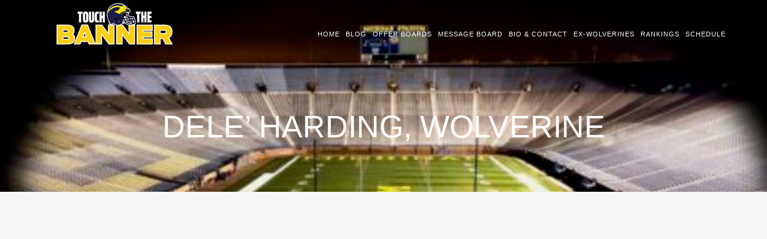

--- FILE ---
content_type: text/html; charset=utf-8
request_url: https://www.google.com/recaptcha/api2/aframe
body_size: 267
content:
<!DOCTYPE HTML><html><head><meta http-equiv="content-type" content="text/html; charset=UTF-8"></head><body><script nonce="sMe9EzsZ9OS7hl0X6N2uxw">/** Anti-fraud and anti-abuse applications only. See google.com/recaptcha */ try{var clients={'sodar':'https://pagead2.googlesyndication.com/pagead/sodar?'};window.addEventListener("message",function(a){try{if(a.source===window.parent){var b=JSON.parse(a.data);var c=clients[b['id']];if(c){var d=document.createElement('img');d.src=c+b['params']+'&rc='+(localStorage.getItem("rc::a")?sessionStorage.getItem("rc::b"):"");window.document.body.appendChild(d);sessionStorage.setItem("rc::e",parseInt(sessionStorage.getItem("rc::e")||0)+1);localStorage.setItem("rc::h",'1768431820020');}}}catch(b){}});window.parent.postMessage("_grecaptcha_ready", "*");}catch(b){}</script></body></html>

--- FILE ---
content_type: text/css
request_url: https://touch-the-banner.com/wp-content/themes/renovatio/css/slicknav.css?ver=6.8.3
body_size: 211
content:
/*
    Mobile Menu Core Style
*/

.slicknav_btn { position: relative; display: block; vertical-align: middle; float: right; padding:0; line-height: 30px; cursor: pointer; }
.slicknav_menu  .slicknav_menutxt { display: block; line-height: 20px; float: left; }
.slicknav_menu .slicknav_icon { 
	float: left; 
	margin:0; 
	padding:12px 10px 12px 10px; 
	-moz-border-radius:2px;
	-webkit-border-radius:2px;
	border-radius:2px;		
	-o-transition:.7s;
	-ms-transition:.7s;
	-moz-transition:.7s;
	-webkit-transition:.7s;
	transition:0.7s; 
}
.slicknav_menu .slicknav_no-text { margin:0; }
.slicknav_menu .slicknav_icon-bar { display: block; width:22px; height: 1px; }
.slicknav_btn .slicknav_icon-bar + .slicknav_icon-bar { margin-top: 3px }
.slicknav_nav { clear: both }
.slicknav_nav ul,
.slicknav_nav li { display: block; margin:0; }
.slicknav_nav li { margin:10px 24px 10px 24px; }
.slicknav_nav .slicknav_arrow { 
	font-size:12px; 
	margin:0 0 0 2px;
	position:relative;
	top:-1px;
	
	font-family:FontAwesome;
	font-weight:normal;
	font-style:normal;
	text-decoration:inherit;
	-webkit-font-smoothing:antialiased;		
}
.slicknav_nav .slicknav_item { cursor: pointer; }
.slicknav_nav .slicknav_row { display: block; }
.slicknav_nav a { display: block; }
.slicknav_nav .slicknav_item a,
.slicknav_nav .slicknav_parent-link a { display: inline }
.slicknav_menu:before,
.slicknav_menu:after { content: " "; display: table; }
.slicknav_menu:after { clear: both }
/* IE6/7 support */
.slicknav_menu { *zoom: 1 }

/* 
    User Default Style
    Change the following styles to modify the appearance of the menu.
*/

.slicknav_menu {
    font-size:12px;
	margin:0;
	padding:0;

}
/* Button */
.slicknav_btn {
    margin:-50px 0 10px 0;
    text-decoration:none;
}
/* Button Text */
.slicknav_menu  .slicknav_menutxt {
    font-weight:bold;
}
/* Button Lines */
.slicknav_menu .slicknav_icon-bar {}
.slicknav_menu {
    padding:0;
}
.slicknav_nav {
    margin:0;
    padding:10px 0 10px 0;
    font-size:12px;
	text-transform:uppercase;
	letter-spacing:1px;
}
.slicknav_nav, .slicknav_nav ul {
    list-style:none;
    overflow:hidden;
}
.slicknav_nav ul {
    padding:0;
    margin:0;
}
.slicknav_nav .slicknav_row {
    padding:0;
    margin:0;
	

}
.slicknav_nav a {
    padding:0;
    margin:0;
    text-decoration:none;
    color:#a4a4a4;
}
.slicknav_nav .slicknav_item a,
.slicknav_nav .slicknav_parent-link a {
    padding:0;
    margin:0;
}
.slicknav_nav .slicknav_txtnode {
     margin-left:0;
}

--- FILE ---
content_type: text/css
request_url: https://touch-the-banner.com/wp-content/themes/renovatio/css/skins/light_menu.css?ver=6.8.3
body_size: 7204
content:
/* ========= LIGHT MENU PREDEFINED SKIN ========= */

/* ========= text selection ========= */
::-moz-selection {
	color:#343434;
    background:#f1f1f1;
}

::selection {
	color:#343434;
    background:#f1f1f1;
}


/* ========= body ========= */
body {
	background:#fff;
	color:#4f4f4f;
}


/* forms styling */
input, textarea, select {
	border:1px solid #e4e4e4;		
	background:#fbfbfb;
}
input[type="text"]:focus, input[type="email"]:focus, input[type="search"]:focus, textarea:focus {
	background:#fff;
	border:1px solid #d0d0d0;
}
input[type="submit"] {
	background:#464646;
	color:#fff;
}


/* forms styling - dark version */
.dark-form input, .dark-form textarea, .dark-form select {
	border:1px solid #3b3b3b;		
	background:#181818;
}
.dark-form input[type="text"]:focus, .dark-form input[type="email"]:focus, .dark-form input[type="search"]:focus, .dark-form textarea:focus {
	background:#1d1d1d;
	border:1px solid #424242;
}
.dark-form input[type="submit"] {
	border:0 none;
	background:#343434;
}


.content-wrapper {
	background-color:#fff;
}


/* ========= custom scrollbar ========= */
#ascrail2000 {
	background-color:#5a5a5a;
}

/* ========= language switcher ========= */
.lang-wrapper {
	background:#f1f1f1;
}
#lang_sel a, #lang_sel a:visited {
	color:#444444; 
}

#lang_sel_list a, #lang_sel_list a:visited {
	color:#444444; 
}
#lang_sel_list ul a, #lang_sel_list_list ul a:visited {
	color:#444444;
}



/* ========= top header section ========= */
.theader-wrapper.theader-wrapper-shrink {
    background:#fff;
	box-shadow:0 2px 4px rgba(0, 0, 0, 0.06);
}
.theader-wrapper {
	background:#fff;
/*	border-bottom:1px solid rgba(255, 255, 255, 0.3);*/
}
.header-wrapper {
	background:#1e1e1e;
	color:#e4e4e4;	
}
.header-wrapper h2, .header-wrapper h3, .header-wrapper h4, .header-wrapper h5, .header-wrapper h6 {
	color:#e4e4e4;	
}

/* ========= main menu ========= */
.sf-menu a, .sf-menu a:hover {
	color:#00284c;	
}
.sf-menu li a:hover {
	border-bottom:1px solid #ffcb05;
}
.sf-menu .sub-menu a:hover {
	border-bottom:0 none;	
}
.sf-menu .sub-menu {
	background:#00284c;
	box-shadow:0 2px 4px rgba(0, 0, 0, 0.1);
}
.sf-menu .sub-menu a {
	color:#ffcb05;
}
.header-wrapper h1 {
	color:#fff;
}


/* ========= main menu responsive version ========= */
.slicknav_menu .slicknav_icon {
	border:1px solid rgba(0, 0, 0, 0.2);
}
.slicknav_menu .slicknav_icon:hover { 
	border:1px solid rgba(0, 0, 0, 0.34); 
}
.slicknav_menu  .slicknav_menutxt {
    color:#a4a4a4;
}

/* Button Lines */
.slicknav_menu .slicknav_icon-bar {
	background-color:#a4a4a4;
}
.slicknav_menu {
    background:#1e1e1e;
}
.slicknav_nav, .slicknav_nav a {
    color:#a4a4a4;
}




/* ========= alternative normal page template ========= */
body .cw-alt {
	background:#f6f6f6;
}
.ic-alt {
	background:#fff;
}


/* ========= footer section ========= */
.footer-wrapper {
	background:#00284c;
	color:#fff;
}
.fbottom-wrapper {
	background:#111c22;
	color:#fff;
}
.fbottom-wrapper a {
	color:#fff;	
}
#scrollUp {
	background:#fbcd05;
	color:#000;
}
#scrollUp:hover {
	text-decoration:none;
	color:#f8f8f8;
}


/* ========= pullquotes ========= */
.pullquote-left, .pullquote-right {
	border-top:1px solid #e4e4e4;
	border-bottom:1px solid #e4e4e4;
}


/* ========= blog section ========= */
.blog-bg {
	background:#f6f6f6;
}
.blog-content, .blog-info .blog-date, .blog-info .post-format {
	background:#fff;
}
.sblog-title a, .smblog-title a {
	color:#4f4f4f;	
}
.entry-block .more-link, .entry-block-masonry .more-link {
	color:#fff;
	background:#343434;
}
.entry-misc a {
	color:#4f4f4f;
}
.entry-misc {
	border-bottom:1px solid #e4e4e4;
}
.entry-misc span {
	border-right:1px solid #e4e4e4;	
}

/* latest blog posts shortcode */
.owl-latestblog h5 a {
	color:#444444;	
}
.lpentry-quote {
	color:#444444;	
}
.lp-date {
	color:#939393;	
}

.author-wrapper {
	background:#181818;
	color:#cbcbcb;	
}
.share-wrapper {
	border-top:1px solid #e4e4e4;
	border-bottom:1px solid #e4e4e4;	
}
.sw-half-one {
	border-right:1px solid #e4e4e4;
	color:#7b7b7b;
}
.smedia-list li a {
	color:#fff;	
}
.smedia-list li .sml-twitter {
	background:#55acee;	
}
.smedia-list li .sml-facebook {
	background:#3d5b99;	
}
.smedia-list li .sml-linkedin {
	background:#0073b2;	
}
.smedia-list li .sml-google-plus {
	background:#de503e;	
}

.single-post-misc {
	border-bottom:1px solid #e4e4e4;	
}
.spm-fourth {
	border-right:1px solid #e4e4e4;
}
.spm-fourth:last-child {
	border-right:0 none;	
}
.single-post-misc a {
	color:#4f4f4f;	
}


.imgb-zoom, .imgb-permalink {
	background:#fff;
	color:#444444;
}
.imgb-zoom:hover, .imgb-permalink:hover {
	color:#fff;
	background:#343434;
}
.imgb-overlay {
	background:#fff;
}


/* Portrait tablets and medium desktops */
@media (min-width: 992px) and (max-width: 1199px) {
	.smp-resize {
		border-bottom:1px solid #e4e4e4;	
	}
	.single-post-misc .smp-noborder-right { 
		border-right:0 none; 
	}
}

/* Portrait tablets and small desktops */
@media (min-width: 768px) and (max-width: 991px) {
	.smp-resize {
		border-bottom:1px solid #e4e4e4;	
	}
	.single-post-misc .smp-noborder-right { 
		border-right:0 none; 
	}	
}

/* Landscape phones and portrait tablets */
@media (max-width: 767px) {
	.spm-fourth {
		border-bottom:1px solid #e4e4e4;
		border-right:0 none;
	}
	.spm-fourth:last-child {
		border-bottom:0 none;	
	}				
}

/* quote post */
.quote-name {
	color:#999999;
}


/* link post */
.sblog-quotetitle a {
	color:#4f4f4f;	
}
.post-url {
	color:#fff;
	background:#343434;	
}


/* ========= masonry blog ========= */
.entry-misc-masonry span {
	border:0 none;
}
.entry-block-masonry {
	border:1px solid #e4e4e4;
	background:#fff;	
}


/* ========= wp-pagenavi ========= */
.pagination-masonry a {
	color:#4f4f4f;	
}
.wp-pagenavi a, .wp-pagenavi a:link, .wp-pagenavi a:visited, .wp-pagenavi a:active,
.wp-pagenavi span.pages, .wp-pagenavi span.current, .wp-pagenavi span.extend {
	border:1px solid #e4e4e4;
	background:#fff;
	color:#4f4f4f;
}
.pagination-masonry .wp-pagenavi a:hover {
	border:1px solid #e4e4e4;
}
.wp-pagenavi a, .pagination-masonry .wp-pagenavi span.current {
	border:1px solid #e4e4e4;
}
.pw-blog .wp-pagenavi a, .pw-blog .wp-pagenavi span.current, .pw-blog .wp-pagenavi a:hover {
	border:0 none;
}
.pw-blog .wp-pagenavi a, .pw-blog .wp-pagenavi a:link, .pw-blog .wp-pagenavi a:visited, .pw-blog .wp-pagenavi a:active,
.pw-blog .wp-pagenavi span.pages, .pw-blog .wp-pagenavi span.current, .pw-blog .wp-pagenavi span.extend {
	border:0 none;
	background:#fff;
}
.pw-blog .wp-pagenavi a:hover {
	color:#fff;
}

/* ========= post pagination ========= */
.gwpost-pagination a {
	background:#fff;	
}


/* ========= comment form ========= */
#commentform {
	color:#4f4f4f;
}
.comments-wrapper {
	background:#f8f8f8;	
}
.comments-wrapper #commentform {
	background:#fff;
}
#commentform label {
	color:#a1a1a1;
}
#commentform #submit {
	background:#343434;
	color:#fff;
}
#commentform #submit:hover {
	color:#fff;	
}


/* ========= comments section ========= */
#reply-title, #reply-title small #cancel-comment-reply-link, #comments {
	color:#444444;
}
.comments-wrapper #reply-title, .comments-wrapper #reply-title small #cancel-comment-reply-link, .comments-wrapper #comments {

}
.comment-block { 
	color:#4f4f4f;
}
.comment-content {
	background:#f8f8f8;	
}
.comments-wrapper .comment-content {
	background:#fff;
}
.comment-content .date {/* comment posted date */
	color:#a1a1a1;
}




/* ========= widgets ========= */
.widget ul li, .fbox ul li {
	border-bottom:1px solid #e4e4e4;	
}
.widget ul li:last-child, .fbox .widget ul li:last-child {
	border-bottom:0 none;
}
.widget ul li {
	color:#939393;	
}
.fbox .widget ul li {
	color:#676767;	
}
.widget ul li a, .fbox .widget ul li a {
	color:#4f4f4f;
}
.widget ul li .post-date {
	color:#939393;	
}

/* widget title colors */
.widget h5, .widget h5 a {
	color:#4f4f4f;
}
.fbox .widget h5, .fbox .widget h5 a {
	color:#e0e0e0;
}

.fbox .widget ul li, .fbox ul li {
	border-bottom:1px solid #3b3b3b;	
}
.fbox .widget ul li a, .fbox ul li a {
	color:#939393;
}
.fbox .widget .post-date {
	color:#676767;	
}

#sidebar .widget_text ul li, .fbox .widget_text ul li {
	border-bottom:0 none;	
}


/* text widget */
.fbox .widget .textwidget ul li {
	color:#949494;	
}


/* calendar widget */
.widget_calendar table td {
	border-top:1px solid #e4e4e4;
	border-right:1px solid #e4e4e4;
}
.blog-bg .widget_calendar table td {
	background:#fff;
	border-top:1px solid #f6f6f6;
	border-right:1px solid #f6f6f6;		
}
.widget_calendar table td:last-child {
	border-right:0 none;
}
.widget_calendar caption {
	background:#343434;
	color:#fff;
}
.widget_calendar #today {
	background:#f8f8f8;	
}
.widget_calendar table td:hover {
	background:#f8f8f8; 	
}
.blog-bg .widget_calendar table tfoot td:hover, .widget_calendar table tfoot td:hover {
	background:none;
}
.blog-bg .widget_calendar table tfoot td, .widget_calendar table tfoot td {
	background:none;
	border:0 none;

}
.widget_calendar table tfoot td {
	border-top:1px solid #e4e4e4;	
}
.widget_calendar table tbody td:first-child {
	border-left:1px solid #e4e4e4;
}
.widget_calendar table tbody td:last-child {
	border-right:1px solid #e4e4e4;
}
.blog-bg .widget_calendar table tbody td:first-child {
	border-left:0 none;
}
.blog-bg .widget_calendar table tbody td:last-child {
	border-right:0 none;
}


.fbox .widget_calendar table td {
	background:#181818;	
	border-top:1px solid #1e1e1e;
	border-right:1px solid #1e1e1e;		
}
.fbox .widget_calendar table td:last-child {
	border-right:0 none;
}
.fbox .widget_calendar caption {
	background:#181818;
	color:#939393;
}

.fbox .widget_calendar #today {
	background:#242424;	
}
.fbox .widget_calendar table td:hover {
	background:#242424; 	
}
.fbox .widget_calendar table tfoot td:hover {
	background:none;
}
.fbox .widget_calendar table tfoot td {
	background:none;
	border:0 none;
}

/* reset table styles for calendar widget */
.widget_calendar table > thead > tr > th {
	border-top:0 none;	
}
.widget_calendar table {
	border:0 none;
}


/* recent comments widget */
.widget_recent_comments ul li, .fbox .widget_recent_comments ul li {
	border-bottom:0 none;
}
.widget_recent_comments ul li {
	background:#fff;
	border:1px solid #e4e4e4;
}
.widget_recent_comments ul li:last-child {
	border-bottom:1px solid #e4e4e4;	
}
.blog-bg .widget_recent_comments ul li {
	border:1px solid #f6f6f6;	
}
.blog-bg .widget_recent_comments ul li:last-child {
	border-bottom:1px solid #f6f6f6;	
}

.fbox .widget_recent_comments ul li {
	background:#181818;
	border:0 none;	
}
.fbox .widget_recent_comments ul li:last-child {
	border-bottom:0 none;
}

/* rss feeds widget */
.widget .rss-date {
	color:#939393;	
}
.fbox .widget .rss-date {
	color:#676767;			
}

/* tag cloud widget */
.widget_tag_cloud a {
	background:#343434;
	color:#fff;
}
.fbox .widget_tag_cloud a {
	background:#2a2a2a;	
	color:#939393;	
}

/* search widget */
.widget_search .search-submit {
	color:#fff;
	background:#343434;	
}
.widget_search .search-submit:hover {
	color:#fff;
}

/* search widget, footer */
.fbox .widget_search .search-field {
	background:#2b2b2b;
	color:#7f7f7f;
	border:0 none;
}
.fbox .widget-count {
	color:#7f7f7f;	
}
.fbox .search-field::-webkit-input-placeholder {
	color:#7f7f7f;
}


/* custom latest posts widget */
.widget .ln-list li, .fbox .widget .ln-list li {
	border-bottom:0 none;	
}
.ln-date {
	color:#939393;
}
.fbox .ln-date {
	color:#676767;
}


/* custom latest tweets widget */
.twitter-widget-wrapper {
	background-color:#33ccff;
	color:#fff;
}
.widget ul li, .fbox ul li {
	border-bottom:1px solid #e4e4e4;	
}
.widget .twitter-content li {
	border-bottom:0 none;	
}
.widget .twitter-content li .gw-tweet a:hover {
	color:#fff;
}
.widget .twitter-content li, .widget .twitter-content li a, .widget .twitter-content li .gw-tweet a {
	color:#fff;	
}
.widget .twitter-content li .tw-timestamp a, .widget .twitter-content li .tw-timestamp a:hover {
	color:#33ccff;
	background:#fff;
}
.all-tweets, .all-tweets a, .all-tweets a:hover {
	color:#fff;	
}
.all-tweets a {
	border:2px solid #fff;	
}


/* flickr widget */
.fbox .flickr-wrapper .flickr_badge_image img {
	border:1px solid #3b3b3b;
}


/*=============== search page ===============*/
.search-permalink a {
	background:#343434;
	color:#e4e4e4;
}
.search-block h5 a {
	color:#4f4f4f;		
}
.sresult-number {
	color:#fff;
}


/*=============== carousel slider ===============*/
.carousel-wrapper .flex-direction-nav a, .carousel-wrapper .flex-direction-nav a:hover  { 
	color:#444444;
}
.carousel-wrapper .cs-light .flex-direction-nav a, .carousel-wrapper .cs-light .flex-direction-nav a:hover {
	color:#fff;	
}


/*=============== underlined list ===============*/
.u-list li {
	padding:10px 0 10px 0;
}
.u-list li:last-child {
	border-bottom:0 none;	
}
ul.u-list li a {
	color:#444444;	
}
.ulist-light li {
	border-bottom:1px solid #e4e4e4;		
}
.ulist-dark li {
	border-bottom:1px solid #484848;		
}


/*=============== Tabs ===============*/
.nav-tabs {
	border-bottom: 1px solid #e4e4e4;
}
.nav-tabs > li > a {
	border: 1px solid transparent;	
	color:#444444;
}
.nav-tabs > li > a:hover {
	border-color: #e4e4e4 #e4e4e4 #e4e4e4;
	color:#444444;
}
.nav-tabs > li.active > a,
.nav-tabs > li.active > a:hover,
.nav-tabs > li.active > a:focus {
	color:#444444;
	background-color:#fff;
	border:1px solid #e4e4e4;
	border-bottom-color: transparent;
}
.nav-tabs.nav-justified > .active > a,
.nav-tabs.nav-justified > .active > a:hover,
.nav-tabs.nav-justified > .active > a:focus {
	border: 1px solid #e4e4e4;
}

@media (min-width: 768px) {
	.nav-tabs.nav-justified > li > a {
		border-bottom: 1px solid #e4e4e4;
	}
	.nav-tabs.nav-justified > .active > a,
	.nav-tabs.nav-justified > .active > a:hover,
	.nav-tabs.nav-justified > .active > a:focus {
		border-bottom-color: #fff;
	}
}


/*=============== FAQ ===============*/
.round-title {
	color:#fff;
}
.faq-number {
	color:#fff;
	background:#343434;
}



/*=============== Toggle & Accordion ===============*/
h6.toggle a, .gw-accordion h6.gw-accordion-title a {
	border-top:1px solid #e4e4e4;
	border-bottom:1px solid #e4e4e4;	
	color:#444444;	
}
h6.toggle-active a, .gw-accordion .gw-accordion-title.ui-state-active a {
	background:#f8f8f8;	
}
h6.toggle-active a:before, .gw-accordion .gw-accordion-title.ui-state-active a:before {
	background:#f8f8f8;
}
h6.toggle a:hover, .gw-accordion .gw-accordion-title a:hover {
	background:#f8f8f8;	
}
h6.toggle a:before, .gw-accordion h6.gw-accordion-title a:before {
	background:#fff;	
}
h6.toggle a:before, .gw-accordion h6.gw-accordion-title a:before {
	border:1px solid #e4e4e4;
}
h6.toggle-active a:before, .gw-accordion .gw-accordion-title.ui-state-active a:before {
	color:#fff;
}



/*=============== Lightbox ===============*/
.lightbox-icon {
	color:#fff;
}
.lightbox-overlay::before {
	border-top: 1px solid #fff;
	border-bottom: 1px solid #fff;
}
.lightbox-overlay::after {
	border-right: 1px solid #fff;
	border-left: 1px solid #fff;
}


/*=============== Buttons ===============*/
a.gwb-trans {
	border:1px solid #e4e4e4;
	color:#646464;
}
.gwb-trans:hover {
	color:#fff;	
}


/*=============== Skillbar ===============*/
.skillbar-bar {
	background:#d20e1c;
}
.skw-bg {
	background:#f4f4f4;
}


/*=============== Service blocks ===============*/
.ciservice-content h3 a, .ciservice-content h4 a, .ciservice-content h5 a, .ciservice-content h6 a, .ciservice-content .uppercase-strong a {
	color:#444444;
}


/*=============== Dividers ===============*/
.gw-divider, .gw-divider-dark {
	border-top:1px solid #e4e4e4;
}
.gw-divider-dark {
	border-top:1px solid #484848;	
}


/*=============== Team Section ===============*/
.ts-imagewrapper {
	background:#fff;
}
.ts-overlay {
	color:#fff;
}
.ts-list li a {	
	color:#fff;
}
.ts-position {
	display:block;
	margin:0 0 20px 0;
}
.ts-name a {
	color:#444444;	
}



/*=============== Team Popup Section ===============*/
.tpopup-overlay {
	background:#000;
}
.tpopup-wrapper .tpopup-name {
	color:#fff;
}
.tpopup-icon {
	color:#fff;		
}
.tpopup-position {
	color:#d6d6d6;
}
.tpopup-position-ins {
	color:#8a8a8a;		
}
#small-dialog-1, #small-dialog-2, #small-dialog-3, #small-dialog-4, #small-dialog-5, #small-dialog-6,
#small-dialog-7, #small-dialog-8, #small-dialog-9, #small-dialog-10, #small-dialog-11, #small-dialog-12 {
	background:#fff;		
}


/*=============== Tooltips ===============*/
.tooltip .tooltip-inner, .carousel-tooltip {
	background:#181818;
	color:#e4e4e4;
}
.tooltip .tooltip-arrow {
	border-top-color:#181818;
}
.carousel-tooltip-arrow {
	border-left:5px solid transparent;
	border-right:5px solid transparent;	
	border-bottom:5px solid #181818;		
}



/*=============== full link ===============*/
.full-link:hover {
	background-color:#343434 !important; 
	/* the full width link needs to be forced to take a dark gray background(for a nice effect), 
	otherwise it will display it's normal state color(for hover state) that is defined in the shortcode by the end user  */
}

@media (min-width: 992px) and (max-width: 1199px) {
	.hservice-block {
		border-bottom:1px solid #e4e4e4;
	}
	.hservice-block:last-child {
		border-bottom:0 none;	
	}
}
@media (min-width: 768px) and (max-width: 991px) {
	.hservice-block {
		border-bottom:1px solid #e4e4e4;
	}
	.hservice-block:last-child {
		border-bottom:0 none;
	}	
}
@media (max-width: 767px) {
	.hservice-block {
		border-bottom:1px solid #e4e4e4;
	}
	.hservice-block:last-child {
		border-bottom:0 none;	
	}		
}



/*=============== classic service ===============*/
.clservice-block a {
	color:#444444;
}
.cls-icon, .cls-icon-link {
	background:#2c2c2c;
	color:#fff;
}



/*=============== window shortcode ===============*/
.gw-window:hover .gw-window-title, .gw-window:hover .gw-window-iconlink {
	color:#fff !important;
	/* the window shortcode needs to be forced to take #fff color on hover, 
	otherwise it will display it's normal state color(for hover state) that is defined in the shortcode by the end user */		
}
.gw-window:hover {
	background-color:#343434 !important;
	/* the window shortcode needs to be forced to take a dark gray background(for a nice effect), 
	otherwise it will display it's normal state color(for hover state) that is defined in the shortcode by the end user */	
}



/*=============== tables ===============*/
table > thead > tr > th,
table > tbody > tr > th,
table > tfoot > tr > th,
table > thead > tr > td,
table > tbody > tr > td,
table > tfoot > tr > td,
.table > thead > tr > th,
.table > tbody > tr > th,
.table > tfoot > tr > th,
.table > thead > tr > td,
.table > tbody > tr > td,
.table > tfoot > tr > td {
	border-top: 1px solid #e4e4e4;
}

/* striped table */
.table-striped > tbody > tr:nth-child(odd) > td,
.table-striped > tbody > tr:nth-child(odd) > th {
	background-color: #f8f8f8;
}


/* bordered table */
table, .table-bordered {
  border: 1px solid #e4e4e4;
}
.table-bordered > thead > tr > th,
.table-bordered > tbody > tr > th,
.table-bordered > tfoot > tr > th,
.table-bordered > thead > tr > td,
.table-bordered > tbody > tr > td,
.table-bordered > tfoot > tr > td {
  border: 1px solid #e4e4e4;
}

/* hover table */
.table-hover > tbody > tr:hover > td,
.table-hover > tbody > tr:hover > th {
  background-color: #f4f4f4;
}



/*=============== code and pre tags ===============*/
code, pre {
	background-color:#f7f7fa;
	text-shadow:0px 1px #fff;
	color:#1e34a3;
	border:1px dotted #e6e6ed;
}


/*=============== pricing table ===============*/
.pt-header {
	background:#343434;	
}
.pt-content {
	border:1px solid #e4e4e4;
	border-top:0 none;
}



/*=============== content slider ===============*/
.content-slider .flex-direction-nav a  {
	background:#464646;
	color:#fff;
}
.content-slider .flex-direction-nav a:hover  {
	background:#343434;
	color:#fff;
}
.nav-content .content-slider .flex-direction-nav .flex-prev:hover {
	background:rgba(52, 52, 52, 1);
}
.nav-content .content-slider .flex-direction-nav .flex-next:hover {
	background:rgba(52, 52, 52, 1);
}


/*=============== border box ===============*/
.bbox-title a, .bbox-title a:hover {
	color:#444444;
}
.border-box .bbox-canvas::before {
	border-top: 1px solid #e4e4e4;
	border-bottom: 1px solid #e4e4e4;
}
.border-box .bbox-canvas::after {
	border-right: 1px solid #e4e4e4;
	border-left: 1px solid #e4e4e4;
}
.bbox-tagline {
	color:#939393;	
}
.bbox-white, .bbox-white .bbox-title a, .bbox-white .bbox-title a:hover, .bbox-white .bbox-tagline {
	color:#fff;
}
.bbox-white .border-box .bbox-canvas::before {
	border-top: 1px solid rgba(255, 255, 255, 0.4);
	border-bottom: 1px solid rgba(255, 255, 255, 0.4);
}
.bbox-white .border-box .bbox-canvas::after {
	border-right: 1px solid rgba(255, 255, 255, 0.4);
	border-left: 1px solid rgba(255, 255, 255, 0.4);
}







/*=============== portfolio ===============*/
.ep-cat a {
	color:#939393;	
}
.entry-port-title .port-title a {
	color:#444444;	
}


/* portfolio filter */
.portfolio-filter {
	border:1px solid #e4e4e4;	
}
.portfolio-filter li {
	border-right:1px solid #e4e4e4;	
}
.portfolio-filter li:last-child {
	border-right:0 none;	
}
.portfolio-filter li a {
	color:#444444;	
}
.pf-fullgrid .portfolio-filter {
	border:1px solid rgba(255, 255, 255, 0.1);
}
.pf-fullgrid .portfolio-filter li {
	border-right:1px solid rgba(255, 255, 255, 0.1);
}
.pf-fullgrid .portfolio-filter li a {
	color:#cccccc;	
}
.pf-fullgrid .portfolio-filter li:last-child {
	border-right:0 none;	
}
.pf-fullgrid {
	background:#1e1e1e;
	color:#e4e4e4;
}
@media (min-width: 768px) and (max-width: 991px) {
	.portfolio-filter li, .pf-fullgrid .portfolio-filter li {
		border-right:0 none;
	}		
}
@media (max-width: 767px) {
	.portfolio-filter, .pf-fullgrid .portfolio-filter {	
		border:0 none;
	}
	.portfolio-filter li, .pf-fullgrid .portfolio-filter li {
		border-right:0 none;
	}		
}

.imgp-zoom-1, .imgp-permalink-1 {
	background:#fff;
	color:#444444;
}
.imgp-zoom-1:hover, .imgp-permalink-1:hover {
	color:#fff;
	background:#343434;
}
.imgp-overlay-1 {
	background:#fff;
}

.imgp-zoom-3 {
	color:#fff;
}
.imgp-zoom-3:hover {
	color:#fff;
}

/* classic portfolio effect 3*/
.port-viewer-3 .imgp-overlay-3::before {
	border-top: 1px solid #fff;
	border-bottom: 1px solid #fff;
}
.port-viewer-3 .imgp-overlay-3::after {
	border-right: 1px solid #fff;
	border-left: 1px solid #fff;
}

/* grid portfolio 4 columns effect 3 */
.imgp-grid .port-title a {
	color:#fff;	
}
.imgp-zoom-g3, .imgp-permalink-g3 {
	background:#fff;	
}
.imgp-zoom-g3:hover, .imgp-permalink-g3:hover {
	color:#fff;
	background:#343434;
}

/* full grid portfolio 4 columns effect 2 */
.port-viewer-fg2 .imgp-overlay-fg2::before {
	border-top: 1px solid #fff;
	border-bottom: 1px solid #fff;
}
.port-viewer-fg2 .imgp-overlay-fg2::after {
	border-right: 1px solid #fff;
	border-left: 1px solid #fff;
}
.imgp-overlay-fg2 .port-title a {
	color:#fff;
}


/*=============== related works ===============*/
.related-title {
	color:#d2d2d2;
	background:#1e1e1e;	
}

.related-wrapper {
	background-color:#181818;
}


/*=============== contact form 7 ===============*/
div.wpcf7-mail-sent-ok, div.wpcf7-mail-sent-ng, div.wpcf7-spam-blocked, div.wpcf7-validation-errors {
	color:#fff;	
}
div.wpcf7-mail-sent-ok {
	background:#84ffc4;		
}
div.wpcf7-mail-sent-ng {
	background:#ff786e;		
}
div.wpcf7-spam-blocked {
	background:#ffbc6e;	
}
div.wpcf7-validation-errors {
	background:#ffd700;
}
span.wpcf7-not-valid-tip {
	color:#f12929;
}
.use-floating-validation-tip span.wpcf7-not-valid-tip {
	border:1px solid #f12929;
	background:#fff;
}
.wpcf7-submit {
	background:#343434;
	color:#fff;		
}


/*=============== OWL Carousel ===============*/
.owl-related-works .owl-prev, .owl-related-works .owl-next {
	background:#fff;
}
.owl-related-works .owl-prev:hover, .owl-related-works .owl-next:hover {
	color:#fff;
}


/* =============== Revolution Slider =============== */
.tp-leftarrow.square-old, .tp-rightarrow.square-old {
	background-color:#fff;
	color:#444444;				
}
.tp-leftarrow.square-old:hover, .tp-rightarrow.square-old:hover {
	background-color:#1e1e1e;
	color:#e4e4e4;	
}


/*=============== bbPress ===============*/
.forum-bg {
	background:#f6f6f6;
}
#bbpress-forums div.even,
#bbpress-forums ul.even {
	background-color: #fff;
}

#bbpress-forums div.odd,
#bbpress-forums ul.odd {
	background-color: #fff;
}

#bbpress-forums div.bbp-forum-header,
#bbpress-forums div.bbp-topic-header,
#bbpress-forums div.bbp-reply-header {
	background-color: #f6f6f6;
	border-bottom:1px solid #e4e4e4;
}

#bbpress-forums .status-trash.even,
#bbpress-forums .status-spam.even {
	background-color: #fee;
}
#bbpress-forums .status-trash.odd,
#bbpress-forums .status-spam.odd {
	background-color: #fdd;
}

#bbpress-forums .status-closed,
#bbpress-forums .status-closed a {
	color: #ccc;
}
#bbpress-forums ul.bbp-lead-topic,
#bbpress-forums ul.bbp-topics,
#bbpress-forums ul.bbp-forums,
#bbpress-forums ul.bbp-replies,
#bbpress-forums ul.bbp-search-results {
	border: 1px solid #e4e4e4;
}
#bbpress-forums ul.bbp-replies {
	border:0 none;
}

#bbpress-forums li.bbp-header,
#bbpress-forums li.bbp-footer {
	background: #fff;
	border-bottom: 1px solid #e4e4e4;
}
#bbpress-forums li.bbp-header {
	border-top:0 none;
}
#bbpress-forums li.bbp-body ul.forum,
#bbpress-forums li.bbp-body ul.topic {
	border-top: 1px solid #e4e4e4;
}

#bbpress-forums li.bbp-body ul.forum a,
#bbpress-forums li.bbp-body ul.topic a {
	color:#444444;
}
#bbpress-forums li.bbp-body ul.forum:hover,
#bbpress-forums li.bbp-body ul.topic:hover {
	background:#fbfbfb;
}
#bbpress-forums li.bbp-body ul.forum {
	border-top:0 none;
}
#bbpress-forums li.bbp-body ul.topic:first-child {
	border-top:0 none;
}
div.bbp-forum-header,
div.bbp-topic-header,
div.bbp-reply-header {
	border-top:0 none;
}
span.bbp-author-ip {
	color:#aaaaaa;
}


/* =Topic and reply content
-------------------------------------------------------------- */
.bbp-replies .bbp-body .topic, .bbp-replies .bbp-body .reply, .bbp-search-results .bbp-body .topic, .bbp-search-results .bbp-body .reply {
	border:1px solid #e4e4e4;
	border-top:0 none;
}
#bbpress-forums div.bbp-topic-content code,
#bbpress-forums div.bbp-reply-content code,
#bbpress-forums div.bbp-topic-content pre,
#bbpress-forums div.bbp-reply-content pre {
	background-color:#f8f8f8;
	border:1px solid #e4e4e4;
}


/* =Admin Links
-------------------------------------------------------------- */
span.bbp-admin-links a {
	color:#939393;
}


/* =Pagination
-------------------------------------------------------------- */

.bbp-pagination {
	color:#939393;
}
.bbp-pagination-links a,
.bbp-pagination-links span.current {
	border:0 none;
	background:#fff;
	color:#444444;	
}
.bbp-pagination-links a:hover,
.bbp-pagination-links span.current {
	border:0 none;	
	background:#fff;
}
.bbp-pagination-links a:hover {
	color:#fff;		
}
.bbp-topic-pagination a {
	border: 1px solid #dddddd;
}


/* =Forms
-------------------------------------------------------------- */
#bbpress-forums fieldset.bbp-form {
	border: 1px solid #e4e4e4;
}
#bbpress-forums fieldset.bbp-form textarea {
	border:1px solid #e4e4e4;
	border-top:0 none;
}


/* =Edit User
-------------------------------------------------------------- */
#bbpress-forums #bbp-your-profile fieldset input,
#bbpress-forums #bbp-your-profile fieldset textarea {
	background: #f9f9f9;
	border: 1px solid #ddd;
	box-shadow: none;
}
#bbpress-forums #bbp-your-profile fieldset input:focus,
#bbpress-forums #bbp-your-profile fieldset textarea:focus {
	border: 1px solid #ccc;
	box-shadow: inset 1px 1px 1px rgba(0,0,0,0.1);
	outline-color: rgba(240,255,240,0.1);
}

#bbpress-forums #bbp-your-profile fieldset span.description {
	border: #cee1ef 1px solid;
	background-color: #f0f8ff;
}



/* =Notices
-------------------------------------------------------------- */
div.bbp-template-notice,
div.indicator-hint {
	border-width:0;
	background-color:#ffed8a;
	border-color:#e6db55;
	color:#1e1e1e;
}
div.bbp-template-notice a {
	color: #555;
}
div.bbp-template-notice a:hover {
	color: #000;
}
div.bbp-template-notice.info {
	border: 0 none;
	background-color: #c4f1ff;
}
div.bbp-template-notice.important {
	border:0 none;
	background-color: #fffbcc;
}
div.bbp-template-notice.error,
div.bbp-template-notice.warning {
	background-color: #ffc6be;
}


/* =Stickies
-------------------------------------------------------------- */

.bbp-topics-front ul.super-sticky,
.bbp-topics ul.super-sticky,
.bbp-topics ul.sticky,
.bbp-forum-content ul.sticky {
	background-color: #fff !important; /* bbpress defines the sticky forum color using !important so there is no other way to overwrite it but using !important too here */
}
.bbp-topics-front ul.super-sticky:hover,
.bbp-topics ul.super-sticky:hover,
.bbp-topics ul.sticky:hover,
.bbp-forum-content ul.sticky:hover {
	background-color: #fbfbfb !important; /* bbpress defines the sticky forum color using !important so there is no other way to overwrite the hover state but using !important too here */
}


/* =Revisions
-------------------------------------------------------------- */

#bbpress-forums .bbp-topic-content ul.bbp-topic-revision-log,
#bbpress-forums .bbp-reply-content ul.bbp-topic-revision-log,
#bbpress-forums .bbp-reply-content ul.bbp-reply-revision-log {
	border-top: 1px dotted #dddddd;
	color: #939393;
}



/* =BuddyPress Activity Streams
-------------------------------------------------------------- */
.activity-list li.bbp_topic_create .activity-content .activity-inner,
.activity-list li.bbp_reply_create .activity-content .activity-inner {
	border-left: 2px solid #e4e4e4;
}
#bbpress-forums #bbp-single-user-details #bbp-user-navigation li.current a {
	background:#eeeeee;
}



/* =Custom Overwrites For bbPress
-------------------------------------------------------------- */
#subscription-toggle a {
	background:#1e1e1e;
	color:#e4e4e4;
}
#subscription-toggle a:hover {
	color:#fff;	
}
#bbp_search_submit {
	background:#ffcb05;
	color:#000;
}
#bbp_search_submit:hover {
	color:#fff;
}
#bbpress-forums ul.bbp-search-results {
	border:0 none;
}
#bbpress-forums ul.bbp-search-results .bbp-topic-title h3 {
	clear:#444444;
}
#bbpress-forums ul.bbp-search-results .bbp-topic-title h3 a {
	color:#444444;	
}
div.bbp-submit-wrapper button {
	background:#1e1e1e;
	color:#e4e4e4;
}
div.bbp-submit-wrapper button:hover {
	color:#fff;	
}


/*=============== Easy Mailchimp Forms ===============*/
.ykfmc-submit {
	background:#1e1e1e;
	color:#e4e4e4;	
}
.ykfmc-submit:hover {
	color:#fff;
}
#yks_form_error_message {
	color:#e92121;	
}
.yks-status .yks-success {
	color:#444444;
}



/*=============== Easy Mailchimp Forms ===============*/
.ykfmc-submit {
	background:#1e1e1e;
	color:#e4e4e4;	
}
.ykfmc-submit:hover {
	background:#1ac6fe;
	color:#fff;
}
#yks_form_error_message {
	color:#e92121;	
}
.yks-status .yks-success {
	color:#444444;
}



/*=============== buttons ===============*/
.gw-btn {
	color:#fff;	
}
.gw-btn:hover {
	color:#fff;
}
.gw-border-btn {
	background:none;	
}

/* white button */
.gwb-white {
	background:#fff;
	border:1px solid #fff;		
	color:#444444;
}
.gwb-white:hover {
	background:#444444;
	border:1px solid #444444;		
	color:#fff;
}


/* light green button */
.gwb-lightgreen {
	background:#aacf35;
	border:1px solid #99bc2a;
}
.gwb-lightgreen:hover {
	background:#95bd18;
	border:1px solid #88ad11;
}


/* green button */
.gwb-green {
	background:#19cc5c;
	border:1px solid #14b751;	
}
.gwb-green:hover {
	background:#0ab44a;
	border:1px solid #059e3e;	
}

/* red button */
.gwb-red {
	background:#e91010;	
	border:1px solid #bb0404;		
}
.gwb-red:hover {
	background:#d00909;	
	border:1px solid #b10505;		
}

/* orange button */
.gwb-orange {
	background:#ffad10;
	border:1px solid #e49600;	
}
.gwb-orange:hover {
	background:#fa8904;
	border:1px solid #e37c04;	
}

/* yellow button */
.gwb-yellow {
	background:#f6de0f;
	border:1px solid #e9d105;	
}
.gwb-yellow:hover {
	background:#f2cd01;
	border:1px solid #e5c200;	
}

/* pink button */
.gwb-pink {
	background:#f71977;	
	border:1px solid #e70565;		
}
.gwb-pink:hover {
	background:#e90666;
	border:1px solid #d3025b;		
}

/* purple button */
.gwb-purple {
	background:#613aa8;	
	border:1px solid #4b2296;		
}
.gwb-purple:hover {
	background:#4f2c90;	
	border:1px solid #2c0c65;		
}

/* blue button */
.gwb-blue {
	background:#04a8ed;	
	border:1px solid #0398d7;		
}
.gwb-blue:hover {
	background:#039ada;	
	border:1px solid #0386be;		
}

/* teal button */
.gwb-teal {
	background:#34dde8;
	border:1px solid #1cc7d2;		
}
.gwb-teal:hover {
	background:#19cdd9;
	border:1px solid #09adb8;	
}

/* transparent button */
.gwb-trans {
	background:transparent;
}
.gwb-trans:hover {
	background:#f12929;
	border:1px solid #f12929;
}

/* light gray button */
.gwb-lightgray {
	background:#c4c4c4;
	border:1px solid #b2b2b2;	
}
.gwb-lightgray:hover {
	background:#aeaeae;
	border:1px solid #9e9e9e;	
}

/* dark gray button */
.gwb-darkgray {
	background:#464646;
	border:1px solid #1c1c1c;	
}
.gwb-darkgray:hover {
	background:#323232;
	border:1px solid #1c1c1c;	
}


/* password protected submit button */
.pass-submit {
	background:#464646;
	color:#fff;
}


/*=============== panels ===============*/
.panel-body {
	background:#fff;	
}


.panel-info {
	border-color:#daf3ff;
}
.panel-info > .panel-heading {
	color:#0058c4;
	background-color:#daf3ff;
	border-color:#daf3ff;
}
.panel-info > .panel-heading + .panel-collapse > .panel-body {
	border-top-color:#daf3ff;
}
.panel-info > .panel-heading .badge {
	color:#daf3ff;
	background-color:#0058c4;
}
.panel-info > .panel-footer + .panel-collapse > .panel-body {
	border-bottom-color:#daf3ff;
}


.panel-success {
	border-color:#e2f9cd;
}
.panel-success > .panel-heading {
	color: #3c763d;
	background-color:#e2f9cd;
	border-color:#e2f9cd;
}
.panel-success > .panel-heading + .panel-collapse > .panel-body {
	border-top-color:#e2f9cd;
}
.panel-success > .panel-heading .badge {
	color:#e2f9cd;
	background-color:#3c763d;
}
.panel-success > .panel-footer + .panel-collapse > .panel-body {
	border-bottom-color:#e2f9cd;
}

.panel-warning {
    border-color:#f9f0c1;
}
.panel-warning > .panel-heading {
	color:#826e00;
	background-color:#f9f0c1;
	border-color:#faefb3;
}
.panel-warning > .panel-heading + .panel-collapse > .panel-body {
    border-top-color:#f9f0c1;
}
.panel-warning > .panel-heading .badge {
    color:#826e00;
    background-color:#826e00;
}
.panel-warning > .panel-footer + .panel-collapse > .panel-body {
    border-bottom-color:#f9f0c1;
}

.panel-danger {
	border-color:#ffe0e0;
}
.panel-danger > .panel-heading {
	color:#930000;
	background-color:#ffe0e0;
	border-color:#ffe0e0;
}
.panel-danger > .panel-heading + .panel-collapse > .panel-body {
	border-top-color:#ffe0e0;
}
.panel-danger > .panel-heading .badge {
	color:#8c0000;
	background-color:#930000;
}
.panel-danger > .panel-footer + .panel-collapse > .panel-body {
	border-bottom-color:#ffe0e0;
}

.contentbar {
	background:#fff;	
}

--- FILE ---
content_type: text/css
request_url: https://touch-the-banner.com/wp-content/themes/renovatio/css/skins/blue_orange.css?ver=6.8.3
body_size: 1454
content:
/* ========= BLUE ORANGE SKIN ========= */


/* ========= skin colors ========= */
.skin-1 { /* blue */
	color:#40abfc;
}
.bg-skin-1 {
	background:#40abfc;		
}
.skin-2 { /* orange */
	color:#f16629;
}
.bg-skin-2 {
	background:#f16629;		
}

/* hexa shape skin 1 */
.hexa-before-skin-1 {
	border-bottom:30px solid #40abfc;	
}
.hexa-after-skin-1 {
	border-top:30px solid #40abfc;
}

/* hexa shape skin 2 */
.hexa-before-skin-2 {
	border-bottom:30px solid #f16629;	
}
.hexa-after-skin-2 {
	border-top:30px solid #f16629;
}

/* badge shape */
.badge-skin-1 {
	border-bottom:70px solid #40abfc;
}
.badge-skin-2 {
	border-bottom:70px solid #f16629;	
}



/* ========= a links ========= */
a {
	color:#00284C;
}
a:hover {
	color:#00284c;
}

/* ========= theme loader ========= */
#spinner {
	background:#fff;		
}
.spinner-disc {
	border: 2px solid #f16629;
}
.spinner-animation,
.spinner-animation::before,
.spinner-animation::after {
	display: inline-block;
	border-color: transparent;
	border-top-color: #f16629;
}


/* ========= main menu ========= */
.sf-menu .sub-menu a:hover {
	color:#ffcb04;
	text-decoration:underline;
}
.slicknav_nav .slicknav_row:hover, .slicknav_nav a:hover {
	color:#40abfc;	
}


/* ========= footer section ========= */
.fbottom-wrapper a:hover, .fbox .widget ul li a:hover, .footer-wrapper a:hover {
	color:#111c22;
}


/* ========= blog section ========= */
.sblog-title a:hover, .smblog-title a:hover {
	color:#40abfc;
}
.entry-block .more-link:hover, .entry-block-masonry .more-link:hover {
	background:#40abfc;
}
.spm-icon {
	color:#40abfc;	
}
.sblog-quotetitle a:hover {
	color:#40abfc;	
}
.entry-misc-masonry i {
	color:#40abfc;
}
.owl-latestblog h5 a:hover {
	color:#40abfc;
}
.lpentry-misc a:hover {
	color:#40abfc;		
}
.lpentry-quote:hover {
	color:#40abfc;
}

/* ========= wp-pagenavi ========= */
.pw-blog .wp-pagenavi span.current, .pagination-masonry .wp-pagenavi span.current {
	color:#40abfc;
}
.pw-blog .wp-pagenavi a:hover {
	background:#40abfc;		
}
.pagination-masonry .wp-pagenavi a:hover {
	color:#40abfc;	
}



/* ========= comment form ========= */
#commentform #submit:hover {
	background:#40abfc;
}

/* ========= comments section ========= */
#reply-title small #cancel-comment-reply-link {
	color:#40abfc;	
}
.awaiting_moderation {
	color:#ed2121;
}
.comment-misc cite a {
	color:#444444;	
} 
.comment-misc cite a:hover {
	color:#40abfc;	
} 
.comment-content {
	border-bottom:1px solid	#40abfc;
}
.comment-reply-link, .comment-edit-link {
	background:#444444;
	color:#ededed;		
}
.comment-reply-link:hover, .comment-edit-link:hover {
	background:#40abfc;
	color:#fff;		
}


/* ========= widgets ========= */
.widget ul li a:hover {
	color:#f16629;
}

/* calendar widget */
.widget_calendar thead {
	background:#40abfc;
	color:#fff;
}
.widget_calendar table td a:hover {
	color:#f16629;
}
.fbox .widget_calendar thead {
	background:#242424;
	color:#939393;
}

/* search widget */
.widget_search .search-submit:hover {
	background:#40abfc;
}

/* tag cloud widget */
.widget_tag_cloud a:hover, .fbox .widget_tag_cloud a:hover {
	background:#40abfc;
	color:#fff;	
}

/* portfolio widget */
.wgport-list li {
	background:#40abfc;
}



/*=============== search page ===============*/
.search-permalink a:hover {
	background:#f16629;
	color:#fff;	
}
.search-block h5 a:hover {
	color:#40abfc;		
}


/*=============== buttons ===============*/

/* skin 1 */
.gwb-skin-1 {
	background:#40abfc;
/*	border:1px solid #0bbffa; */
}
.gwb-skin-1:hover {
	/*
	background:#0ab0f5;
	border:1px solid #039ede;	
	*/
	background:#464646;	
}

/* skin 2 */
.gwb-skin-2 {
	background:#f16629;
	/*border:1px solid #cf0505;*/
	
}
.gwb-skin-2:hover {
	/*
	background:#cf0606;
	border:1px solid #ba0404;		
	*/
	background:#464646;		
}

/* contact form 7 submit button, hover */
.wpcf7-submit:hover {
	background:#40abfc;
	color:#fff;		
}


/*=============== underline list ===============*/
ul.u-list li a:hover {
	color:#40abfc;
}


/*=============== dropcaps ===============*/
.dropcap2 {
	color:#fff;
	background:#f16629;
}


/*=============== testimonial section ===============*/
.tposition {
	color:#f16629;	
}


/*=============== team section ===============*/
.ts-overlay {
	background:#f16629;
}



/*=============== Lightbox ===============*/
.lightbox-wrapper, .lightbox-block {
	background:#40abfc;
}


/*=============== Service blocks ===============*/
.ciservice-content h3 a:hover, .ciservice-content h4 a:hover, .ciservice-content h5 a:hover, .ciservice-content h6 a:hover, .ciservice-content .uppercase-strong a:hover {
	color:#40abfc;		
}
.liservice-card .lis-icon i {
	color:#fff;	
}



/*=============== portfolio ===============*/
.entry-port-title .port-title a:hover {
	color:#40abfc;
}
.portfolio-filter li a:hover, .pf-fullgrid .portfolio-filter li a:hover {
	color:#40abfc;
}
.portfolio-filter li .pselected, .pf-fullgrid .portfolio-filter li .pselected {
	color:#40abfc;
}

.imgp-overlay-1 {
	background:#40abfc;		
}
.imgp-zoom-2, .imgp-permalink-2 {
	color:#fff;
}
.imgp-overlay-2 {
	background:#40abfc;
}
.imgp-zoom-2:hover, .imgp-permalink-2:hover {
	color:#fff;
}
.port-viewer-3 {
	background:#40abfc;
}


/* grid portfolio effect 1 */
.imgp-overlay-g1 {
	background:#40abfc;
}
.imgp-overlay-g1 .port-title a {
	color:#fff;
}


/* full grid portfolio effect 1 / 2 / 3 */
.port-viewer-fg1, .port-viewer-fg2 {
	background:#40abfc;
}
.imgp-overlay-fg1 .port-title a {
	background:#fff;
	color:#40abfc;
}
.imgp-overlay-fg1 .port-title a:hover {
	background:#1e1e1e;
	color:#fff;
}

.pgrid-btn {
	background:#fff;
	color:#40abfc;
}
.pgrid-btn:hover {
	color:#fff;
	background:#343434;
}


/*=============== OWL Carousel ===============*/
.owl-related-works .owl-prev:hover, .owl-related-works .owl-next:hover {
	background:#40abfc;
}



/* =============== Revolution Slider =============== */
.revslider-wrapper, .revslider-fullscreen-wrapper {
	background-color:#181818;
}


/*=============== bbPress ===============*/
#bbpress-forums li.bbp-body ul.forum a:hover,
#bbpress-forums li.bbp-body ul.topic a:hover {
	color:#40abfc;
}


/* =Admin Links
-------------------------------------------------------------- */

span.bbp-admin-links a:hover {
	color:#f16629;	
}


/* =Pagination
-------------------------------------------------------------- */
.bbp-pagination-links span.current {
	color:#40abfc;
}
.bbp-pagination-links a:hover {
	background:#40abfc;
}


/* =Stickies
-------------------------------------------------------------- */

.bbp-topics-front ul.super-sticky,
.bbp-topics ul.super-sticky,
.bbp-topics ul.sticky,
.bbp-forum-content ul.sticky {
	background-color: #fff !important; /* bbpress defines the sticky forum color using !important so there is no other way to overwrite it but using !important too here */
}
.bbp-topics-front ul.super-sticky:hover,
.bbp-topics ul.super-sticky:hover,
.bbp-topics ul.sticky:hover,
.bbp-forum-content ul.sticky:hover {
	background-color: #fbfbfb !important; /* bbpress defines the sticky forum color using !important so there is no other way to overwrite the hover state but using !important too here */
}


/* =Custom Overwrites For bbPress
-------------------------------------------------------------- */
#subscription-toggle a:hover {
	background:#40abfc;
}
#bbp_search_submit:hover {
	background:#40abfc;
}
#bbpress-forums ul.bbp-search-results .bbp-topic-title h3 a:hover {
	color:#40abfc;	
}
div.bbp-submit-wrapper button:hover {
	background:#40abfc;
}


/*=============== Easy Mailchimp Forms ===============*/
.ykfmc-submit:hover {
	background:#40abfc;
}


/*=============== Password Protected ===============*/
.pass-submit:hover {
	background:#40abfc;	
	color:#fff;	
}


/*=============== Toggle & Accordion ===============*/
h6.toggle-active a:before, .gw-accordion .gw-accordion-title.ui-state-active a:before {
	border:1px solid #f16629;
	background:#f16629;
}

/*=============== Default Form Buttons ===============*/
input[type="submit"]:hover {
	background:#40abfc;
	color:#fff;
}

/*=============== Dark Form ===============*/
.dark-form input[type="submit"]:hover {
	border:0 none;
	background:#40abfc;
}

--- FILE ---
content_type: application/javascript
request_url: https://touch-the-banner.com/wp-content/themes/renovatio/js/menu.calls.js?ver=6.8.3
body_size: -348
content:
jQuery(document).ready(function() {	
	"use strict";
	
	// initialise superfish
	jQuery(function(){
		jQuery('ul.sf-menu').superfish({
		delay:       200,                            
		speed:       'fast', 
		autoArrows:  false,                          
		dropShadows: false    				
		});
	});
	
	
	// responsive menu
	jQuery('.sf-menu').slicknav({
		label: '',
		duration: 300,
		easingOpen: "jswing", //available with jQuery UI
		prependTo: '.gw-mainmenu',
		closedSymbol: '&#xf105;',
		openedSymbol: '&#xf107;'		
	});

	
});/* end of document ready */	

--- FILE ---
content_type: application/javascript; charset=UTF-8
request_url: https://wi.likebtn.com/w/i/?s=%7B%22h%22%3A%22touch-the-banner.com%22%2C%22s%22%3A%2256f2afe49b1d1bb263029bcb%22%2C%22i%22%3A%5B%226a1eadeab0d6%22%5D%7D&lb=lb_json
body_size: -321
content:
lb_json({"p":0,"di":0,"e":"","is":[{"ha":"6a1eadeab0d6","l":0,"d":0}]})

--- FILE ---
content_type: application/javascript
request_url: https://touch-the-banner.com/wp-content/themes/renovatio/js/scrollUp.call.js?ver=6.8.3
body_size: -336
content:
jQuery(function () {
    jQuery.scrollUp({
        scrollName: 'scrollUp', // Element ID
        scrollDistance: 300, // Distance from top/bottom before showing element (px)
        scrollFrom: 'top', // 'top' or 'bottom'
        scrollSpeed: 600, // Speed back to top (ms)
        easingType: 'jswing', // Scroll to top easing (see http://easings.net/)
        animation: 'fade', // Fade, slide, none
        animationInSpeed: 200, // Animation in speed (ms)
        animationOutSpeed: 200, // Animation out speed (ms)
        scrollText: '', // Text for element, can contain HTML
        scrollTitle: false, // Set a custom <a> title if required. Defaults to scrollText
        scrollImg: false, // Set true to use image
        activeOverlay: false, // Set CSS color to display scrollUp active point, e.g '#00FFFF'
        zIndex: 2147483647 // Z-Index for the overlay
    });
});